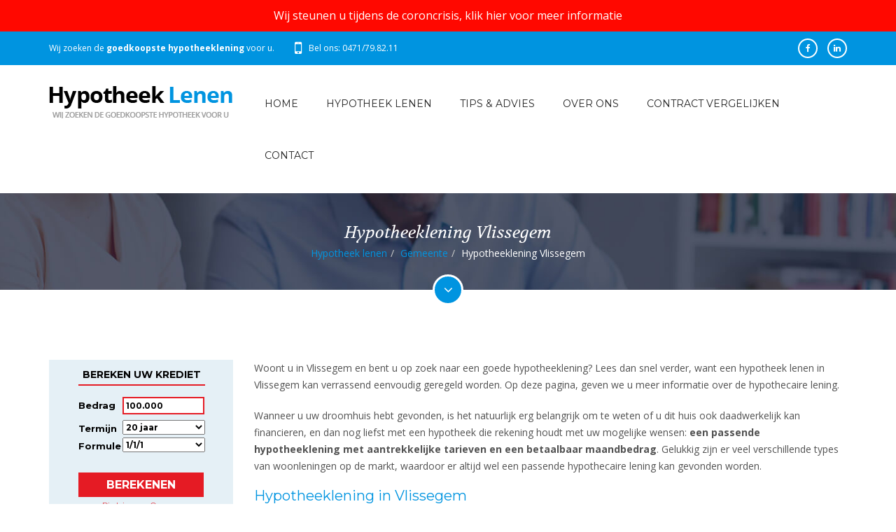

--- FILE ---
content_type: text/html; charset=utf-8
request_url: https://www.hypotheeklenen.be/gemeente/hypotheek-lenen-in-8421-vlissegem/
body_size: 8654
content:

<!doctype html>
<html>
<head>	
    <meta charset="utf-8">
    <meta http-equiv="X-UA-Compatible" content="IE=edge">
    <meta name="viewport" content="width=device-width, initial-scale=1, maximum-scale=1, user-scalable=0">
    <title>Hypotheeklening Vlissegem? De goedkoopste hypotheek lenen Vlissegem</title>
    <meta name="description" content="Op zoek naar de voordeligste hypotheek in  Vlissegem? Kom langs bij hypotheeklenen, wij vergelijken 25 banken voor u!" />
    <meta name="keywords" content="Hypotheek lenen Vlissegem" />
    
    <link rel="stylesheet" href="//fonts.googleapis.com/css?family=Open+Sans:300,300italic,400,400italic,600,600italic,700,700italic">
    <link rel="stylesheet" href="//fonts.googleapis.com/css?family=Montserrat:400,700">
    <link rel="stylesheet" href="//fonts.googleapis.com/css?family=Volkhov:400,400italic">
	

    <link rel="stylesheet" href="/assets/bootstrap/css/bootstrap.min.css"> 
	<link rel="stylesheet" href="/assets/fonts/fontawesome/css/font-awesome.min.css">
	<link rel="stylesheet" href="/assets/plugins/animations/animate.min.css">	
	<link rel="stylesheet" href="/assets/css/custom.css">
	<link rel="stylesheet" href="/assets/css/pages-style.css">
    
    <meta name="HandheldFriendly" content="True">
    <meta property="og:image" content="https://www.hypotheeklenen.be/images/bg-logo.png" />
    <link rel="apple-touch-icon" sizes="57x57" href="/images/favicon/apple-icon-57x57.png">
    <link rel="apple-touch-icon" sizes="60x60" href="/images/favicon/apple-icon-60x60.png">
    <link rel="apple-touch-icon" sizes="72x72" href="/images/favicon/apple-icon-72x72.png">
    <link rel="apple-touch-icon" sizes="76x76" href="/images/favicon/apple-icon-76x76.png">
    <link rel="apple-touch-icon" sizes="114x114" href="/images/favicon/apple-icon-114x114.png">
    <link rel="apple-touch-icon" sizes="120x120" href="/images/favicon/apple-icon-120x120.png">
    <link rel="apple-touch-icon" sizes="144x144" href="/images/favicon/apple-icon-144x144.png">
    <link rel="apple-touch-icon" sizes="152x152" href="/images/favicon/apple-icon-152x152.png">
    <link rel="apple-touch-icon" sizes="180x180" href="/images/favicon/apple-icon-180x180.png">
    <link rel="icon" type="image/png" sizes="192x192"  href="/images/favicon/android-icon-192x192.png">
    <link rel="icon" type="image/png" sizes="32x32" href="/images/favicon/favicon-32x32.png">
    <link rel="icon" type="image/png" sizes="96x96" href="/images/favicon/favicon-96x96.png">
    <link rel="icon" type="image/png" sizes="16x16" href="/images/favicon/favicon-16x16.png">
    <link rel="manifest" href="/images/favicon/manifest.json">
    <meta name="msapplication-TileColor" content="#ffffff">
    <meta name="msapplication-TileImage" content="/files/favicon/ms-icon-144x144.png">
    <meta name="theme-color" content="#ffffff">
    <link rel="shortcut icon" href="/favicon.ico" />

<script>
    (function (i, s, o, g, r, a, m) {
        i['GoogleAnalyticsObject'] = r; i[r] = i[r] || function () {
            (i[r].q = i[r].q || []).push(arguments)
        }, i[r].l = 1 * new Date(); a = s.createElement(o),
        m = s.getElementsByTagName(o)[0]; a.async = 1; a.src = g; m.parentNode.insertBefore(a, m)
    })(window, document, 'script', 'https://www.google-analytics.com/analytics.js', 'ga');

    ga('create', 'UA-3142190-101', 'auto');
    ga('send', 'pageview');

</script>
</head>
<body>
    <form name="form1" method="post" action="/gemeente/hypotheek-lenen-in-8421-vlissegem/" id="form1">
<div>
<input type="hidden" name="__EVENTTARGET" id="__EVENTTARGET" value="" />
<input type="hidden" name="__EVENTARGUMENT" id="__EVENTARGUMENT" value="" />
<input type="hidden" name="__VIEWSTATE" id="__VIEWSTATE" value="/wEPDwUKLTYzODk4NzcxOWRksrwcyKNVnWEUIRFxevgU9ggW8MQ=" />
</div>

<script type="text/javascript">
//<![CDATA[
var theForm = document.forms['form1'];
if (!theForm) {
    theForm = document.form1;
}
function __doPostBack(eventTarget, eventArgument) {
    if (!theForm.onsubmit || (theForm.onsubmit() != false)) {
        theForm.__EVENTTARGET.value = eventTarget;
        theForm.__EVENTARGUMENT.value = eventArgument;
        theForm.submit();
    }
}
//]]>
</script>


<script src="/WebResource.axd?d=sh-d3RZ4weXkv_AWtKKGc51-p2jXxkymRXyIuYV9lronC0EsW4ASXLUHZfIU3KQg5t54zZRJytcaJm6Fm7BRMWslMpQ1&amp;t=638901608248157332" type="text/javascript"></script>


<script src="/ScriptResource.axd?d=NnAJ91wsbuUK9wo3zk_Dqx3dMBE4l7y3v0Gb5rSQgqTXZJU4xxOWrdvBeIEIE8cWNMRhdqjLHnDT_F4Owdu2po377L9DPsMnAjweLSe0--klVYk10&amp;t=7c776dc1" type="text/javascript"></script>
<script src="/ScriptResource.axd?d=t4orZ0m6-y82rd73W84WP9Uk1DvHsytmbsi8WELbRIgGx5WrRc0DHHAeLmT3r9rkrqrl-yvKSzU4D6nA9xdwxhNo9hWzVPRnmduDOmnZ4mwaXXrr60LuSyBI614YgGD5P0LcFw2&amp;t=7c776dc1" type="text/javascript"></script>
<div>

	<input type="hidden" name="__VIEWSTATEGENERATOR" id="__VIEWSTATEGENERATOR" value="214DF20E" />
</div>
        <script type="text/javascript">
//<![CDATA[
Sys.WebForms.PageRequestManager._initialize('ScriptManager', 'form1', [], [], [], 90, '');
//]]>
</script>

        
        <div id="main-container">
            
<div class="myadaptpage top"><a target="_blank" href="/contract-vergelijken/">Wij steunen u tijdens de coroncrisis, klik hier voor meer informatie</a></div>
<header>
    <div id="header-top">
        <div class="container">
            <div class="row">
                <div class="col-sm-8">
                    <div class="widget widget-contact">                        
                        <ul>
                            <li>Wij zoeken de <strong>goedkoopste hypotheeklening</strong> voor u.
                            </li>
                            <li class="phone">
                                <span class="hidden-xs">Bel ons: 0471/79.82.11</span>
                                <a class="visible-xs" href="tel:+32471798211">Bel ons: 0471/79.82.11</a>
                            </li>
                        </ul>
                    </div>
                </div>                
                <div class="col-sm-4">
                    <div class="widget widget-social">                            
                        <div class="social-media">
<a class="facebook" target="_blank" href="https://www.facebook.com/hypotheeklenen"><em class="fa fa-facebook"></em></a>
<a class="linkedin" target="_blank" href="https://be.linkedin.com/in/sachabauwens"><em class="fa fa-linkedin"></em></a>
</div>
                    </div>
                </div>                
            </div>            
        </div>
    </div>
    <div id="header">
        <div class="container">
            <div class="row">
                <div class="col-sm-3">                    
                    <div id="logo">
                        <a href="/">
                            <img src="/assets/images/logo.png" alt="HypotheekLenen.be">
                        </a>
                    </div>
                </div>                
                <div class="col-sm-9">                    
                    <nav>
                        <a id="mobile-menu-button" href="#"><i class="fa fa-bars"></i></a>
                        <ul class="menu clearfix" id="menu">
                             
                                    <li class="#"><a class="home" title="Home" target="_top" href="/">Home</a></li>
                                
                                    <li class="#"><a title="Hypotheek lenen" href="/hypotheek-lenen/">Hypotheek lenen</a></li>
                                
                                    <li class="#"><a title="Tips &amp; advies" href="/tips-advies/">Tips & advies</a></li>
                                
                                    <li class="#"><a title="Over ons" href="/over-ons/">Over ons</a></li>
                                
                                    <li class="#"><a title="Contract vergelijken" href="/contract-vergelijken/">Contract vergelijken</a></li>
                                
                                    <li class="#"><a title="Contact" href="/contact/">Contact</a></li>
                                                            
                        </ul>
                    </nav>
                </div>          
            </div>            
        </div>
    </div>    
</header>

            
<div id="page-content">
    <div id="page-header" class="parallax" data-stellar-background-ratio="0.1" style="background-image: url(/assets/images/page-header-3.jpg);">
        <div class="container">
            <div class="row">
                <div class="col-sm-12">
                    <h3>
                        </h3>
                    <div class="col-sm-12"><h3>Hypotheeklening Vlissegem</h3><ul class="breadcrumb"><li><a title="Hypotheek lenen" href="/">Hypotheek lenen</a></li><li><a title="Gemeente" href="/gemeente/">Gemeente</a></li><li>Hypotheeklening Vlissegem</li></ul></div>
                </div>
            </div>
        </div>
        <a class="go-to-section" href="#go-to-section"><i class="fa fa-angle-down"></i></a>
    </div>
    <div id="go-to-section"></div>
    <div class="container">
        <div class="row">
            <div class="col-sm-3">
                <div class="contact-form-container">
                    <iframe width="100%" height="350px" scrolling="no" frameborder="0" src="https://www.immokrediet.be/calculator/default2.aspx?k=271&culture=nl&css=271a.css"></iframe>
                </div>

                

                <div class="widget widget-recent-posts">
                    <h5 class="widget-title">Meer tips & advies</h5>
                    <ul>
                        
                                <li>
                                    <a class="post-title" title="Hoeveel voorschot betaal je op een woning? En moet je daar bij je hypotheek rekening mee houden?" href="/tips-advies/hoeveel-voorschot-betaal-je-op-een-woning-en-moet-je-daar-bij-je-hypotheek-rekening-mee-houden/">Hoeveel voorschot betaal je op een woning? En moet je daar bij je hypotheek rekening mee houden?</a>
                                    <p class="post-date">Geschreven op 26 april</p>
                                </li>
                            
                                <li>
                                    <a class="post-title" title="Vastgoed kopen om te verhuren: do’s en don’ts" href="/tips-advies/vastgoed-kopen-om-te-verhuren-do-s-en-don-ts/">Vastgoed kopen om te verhuren: do’s en don’ts</a>
                                    <p class="post-date">Geschreven op 19 april</p>
                                </li>
                            
                                <li>
                                    <a class="post-title" title="Vastgoed kopen in 2022: belangrijke veranderingen" href="/tips-advies/vastgoed-kopen-in-2022-belangrijke-veranderingen/">Vastgoed kopen in 2022: belangrijke veranderingen</a>
                                    <p class="post-date">Geschreven op 9 maart</p>
                                </li>
                            
                                <li>
                                    <a class="post-title" title="Waarom betalen voor een schuldsaldoverzekering?" href="/tips-advies/waarom-betalen-voor-een-schuldsaldoverzekering/">Waarom betalen voor een schuldsaldoverzekering?</a>
                                    <p class="post-date">Geschreven op 9 maart</p>
                                </li>
                            
                                <li>
                                    <a class="post-title" title="Wat is de rol van lage rente op je lening en woningprijzen?" href="/tips-advies/wat-is-de-rol-van-lage-rente-op-je-lening-en-woningprijzen/">Wat is de rol van lage rente op je lening en woningprijzen?</a>
                                    <p class="post-date">Geschreven op 7 februari</p>
                                </li>
                            
                    </ul>
                </div>

                <div class="widget widget-text">
                    <h5 class="widget-title">Klanten getuigen</h5>
                    <div>
                        
                                <blockquote>
                                    <p>Voor mijn nieuwe woning was ik op zoek naar goed en onafhankelijk advies. Hypotheeklenen.be heeft mij goed voorzien van de juiste informatie, zodat ik snel en zonder veel zorgen een weloverwogen beslissing kon nemen. Ik kan het iedereen aanraden!</p>
                                    <footer>Marnix Vramhout</footer>
                                </blockquote>
                            
                                <blockquote>
                                    <p>Financiële producten zijn soms erg ingewikkeld, maar met de hulp van Hypotheeklenen is het allemaal goed gekomen. Dankzij de uitgebreide vergelijking en heldere uitleg, heb ik vol vertrouwen een fantastische prijs gekregen voor mijn nieuwe hypotheek.</p>
                                    <footer>Isabelle Tant</footer>
                                </blockquote>
                            
                                <blockquote>
                                    <p>Bij mijn vorige verhuis heb ik me voorgenomen om nooit meer zelf de hypotheek uit te zoeken. Gelukkig heb ik me aan dat voornemen kunnen houden: geen gedoe, wel goede informatie en vooral een selectie met goedkope hypotheken. Dit heeft me ontzettend veel tijd (en kosten) bespaard en ik zou het zo weer doen.</p>
                                    <footer>Thomas Goethals</footer>
                                </blockquote>
                            
                                <blockquote>
                                    <p>Ik wou graag verhuizen, maar zag erg op tegen de papierwinkel. Mijn huisbankier stelde me een hypotheek aan, waar ik me toch niet helemaal goed bij voelde. Ik ging voor een tweede opinie naar Hypotheeklenen.be en mijn voorgevoel werd bevestigd: met hulp van Hypotheeklenen.be heb ik nu een hypotheek die veel goedkoper is dan bij mijn eigen bank.</p>
                                    <footer>Jaqcueline</footer>
                                </blockquote>
                            
                                <blockquote>
                                    <p>Mijn man en ik waren op zoek naar een goede hypotheek, maar zagen door de bomen het bos niet meer. Dankzij een duidelijk overzicht en een goede simulatie van Hypotheeklenen.be, werd de juiste keuze al snel erg gemakkelijk. Het uitzoeken van een hypotheek werd bijna leuk ;-).</p>
                                    <footer>Katrien</footer>
                                </blockquote>
                            
                                <blockquote>
                                    <p>Voor mijn eerste huis heb ik aangeklopt bij Hypotheeklenen.be. Alles werd duidelijk uitgelegd en er is goed de tijd genomen om mij te helpen aan een goedkope hypotheek. Met de selectie van Hypotheeklenen.be heb ik snel een goedkope hypotheek kunnen afsluiten. Binnen twee weken was alles rond.</p>
                                    <footer>Stijn</footer>
                                </blockquote>
                            
                    </div>
                </div>
            </div>

            <div class="col-sm-9">
                <div class="blog-article-details">
                <p>Woont u in Vlissegem en bent u op zoek naar een goede hypotheeklening? Lees dan snel verder, want een hypotheek lenen in Vlissegem kan verrassend eenvoudig geregeld worden. Op deze pagina, geven we u meer informatie over de hypothecaire lening.</p>
<p>Wanneer u uw droomhuis hebt gevonden, is het natuurlijk erg belangrijk om te weten of u dit huis ook daadwerkelijk kan financieren, en dan nog liefst met een hypotheek die rekening houdt met uw mogelijke wensen: <strong>een passende hypotheeklening met aantrekkelijke tarieven en een betaalbaar maandbedrag</strong>. Gelukkig zijn er veel verschillende types van woonleningen op de markt, waardoor er altijd wel een passende hypothecaire lening kan gevonden worden.</p>
<h2>Hypotheeklening in Vlissegem</h2>
<p>Helaas heeft het ruime aanbod van hypotheekleningen ook een keerzijde. Soms zie je door de bomen het bos niet meer. Zo heeft u bijvoorbeeld keuze uit een vaste of variabele rente met vaste mensualiteiten of een lineaire kapitaalaflossing. Het zijn zaken waar u goed over moet nadenken, want een hypotheek wordt voor een langere periode afgesloten. </p>
<p>Er zijn overigens nog veel meer punten om rekening mee te houden. Zo is de looptijd bijvoorbeeld ook erg belangrijk. Bent u op zoek naar een relatief kortlopende hypotheek, of juist naar een langer lopende hypothecaire lening? Het is belangrijk om daar voldoende bij stil te staan, omdat het veel <strong>invloed kan hebben op de intrestkosten </strong>die u betaalt. </p>
<p>Daarom is het altijd aan te raden om <strong>een expert in te schakelen</strong>. <a href="http://">Onze ruime ervaring op het gebied van hypotheken</a> kan u een hele hoop kopzorgen besparen. Bovendien is het raadzaam om met een lokale hypotheekexpert zaken te doen. Als u bijvoorbeeld in Vlissegem een woning wilt kopen, kan iemand met verstand van de huizenmarkt in Vlissegem waarschijnlijk beter advies geven dan een hypotheekpartij zonder enige affiniteit met Vlissegem.</p>
<h2>Hypotheeklening in Vlissegem aanvragen</h2>
<p>Als u voor het eerst op zoek bent naar een geschikte hypotheek, dan loont het altijd de moeite om niet met de eerste de beste kredietinstelling in zee te gaan. Natuurlijk zal uw thuisbankier u een goed voorstel willen doen, maar er zijn nog veel meer partijen die ook mooie voorstellen kunnen doen, en dat kan voordeliger uitpakken, of u een betere onderhandelingspositie geven.</p>
<p>Zeker als u op zoek bent naar een hypotheeklening voor een woning in Vlissegem, is het goed om <strong>verschillende offertes</strong> aan te vragen bij meerdere hypotheekverstrekkers.<br />
Het uitzoeken en opvragen van hypotheekoffertes kan heel wat werk met zich meebrengen. Gelukkig is het mogelijk om dit proces uit handen te geven <a href="/over-ons/">aan onze financiële experts</a> met <strong>ruime ervaring op gebied van hypotheken in Vlissegem</strong>. Wij vragen voor u verschillende offertes op en gaan na welke hypotheek het beste past bij uw specifieke noden en wensen. <strong>Onafhankelijk advies, voor de beste hypotheek</strong>.</p>
<p>Meer informatie over een hypotheek in Vlissegem? <a href="/contact/" target="_blank">Neem dan contact met ons op</a>.<br />
Wij helpen u graag verder.</p>
                <ul class="list-img">
                    
                </ul>                
                
                
                </div>
                <a class="btn red" href="/hypotheek-lenen/">Berekenen uw hypotheek online</a>
            </div>
        </div>
    </div>

    
<section class="full-section dark-section" id="section-3" style="background-color: #e51b24;">
    <div class="full-section-container">
        <div class="container">
            <div class="row">
                <div class="col-sm-12">
                    <h2 class="text-center no-margin-center"><strong>Ook uw hypotheek online simuleren?</strong><a style="color: #000;" title="Hypotheek online simuleren" href="/hypotheek-lenen/">Klik hier</a></h2>
                    <h5 class="text-center no-margin-center">U hoeft niets te doen, wij zoeken voor u bij 25 banken. 100% onafhankelijk, gratis en vrijblijvend.</h5>
                </div>
            </div>
        </div>
    </div>
</section>

</div>
            
<footer>
    <div id="footer">
        <div class="container">
            <div class="row">
                <div class="col-sm-3">
                    <div class="widget widget-contact">
                        
                    </div>
                </div>
                <div class="col-sm-3">
                    <div class="widget widget-contact">
                        
                    </div>
                </div>
                 <div class="col-sm-3">
                    <div class="widget widget-contact">
                        
                    </div>
                </div>
                <div class="col-sm-3"  style="text-align: center;">
                    <div class="widget widget-text">
                        <div style="padding-top: 10px;"><a title="Hypotheek online aanvragen" class="btn" href="/hypotheek-lenen/">Hypotheek simuleren</a></div>
                    </div>                    
                </div>                
            </div>
        </div>
    </div>
    <div id="footer-review">
        <div class="container">
            <div class="row">
                <div class="title">
                <h4>Lees wat onze klanten vertellen over hun ervaring met HypotheekLenen</h4>
                </div>
                
        <div class="comments-box" itemprop="review" itemscope="Product" itemtype="https://schema.org/Review">
                    <span itemprop="reviewRating" itemscope="" itemtype="https://schema.org/Rating">
                        <meta itemprop="worstRating" content="0">
                        <meta itemprop="ratingValue" content="5">
                        <meta itemprop="bestRating" content="5">
                    </span>
                    <span style="display: none;" itemprop="itemreviewed">Product</span>
                    <meta itemprop="datePublished" content="25/12/2025 0:00:00">
                    <span itemprop="name" content="HypotheekLenen.be"></span>   
<p><a title="Hypotheek simuleren" href="/hypotheek-lenen/"><img alt="Peter De Smet" src="/userfiles/userfiles/peter-desmet.jpg" width="100" height="100" style="float: left; margin-right: 10px;"></a></p>
<p><strong><span itemprop="author">Peter De Smet</span> uit Roeselare</strong>&nbsp;<img alt="5-star rating" src="/userfiles/userfiles/star.png"></p>
<p itemprop="reviewBody">Voor de aankoop van mijn eerste woning ben ik op zoek gegaan naar het beste tarief op de markt. Al snel kwam ik tot de constatie dat dit gigantisch veel werk en moeite was om bij alle banken langs te gaan en het laagste tarief te verkrijgen. HypotheekLenen heeft me hierin zeer goed geholpen, 1 aanspreekpunt om mijn hypotheek aan te vragen en ik kreeg een overzicht van het laagste tarief.</p>
<h5>Elke maand helpen we 10-tallen klanten met het voordeligste tarief op de markt, <a href="/hypotheek-lenen/">contacteer ons vrijblijvend</a>, of bel <a href="tel:+32496825088">0496/82.50.88</a></h5>
            </div>
                </div>
            </div>
        </div>
    <div id="footer-bottom">
        <div class="container">
            <div class="row">              
                <div class="col-sm-9">
                    <div class="widget widget-pages">
                        <ul class="f-nav">
    <li>Copyright © Hypotheek Lenen.be</li>
    <li><a href="/privacy/">Privacy &amp; Disclaimer</a></li>
    <li><a href="/sitemap/">Sitemap</a></li>
    <li><a href="/gemeente/">Gemeente</a></li>
</ul>
<ul class="f-nav">
    <li>Luxassur BV</li>
    &nbsp;
    <li>BTW BE 0526.798.585</li>
    <li>FDOD 219086</li>
    <li>FSMA 111865 A</li>
    <li>Erkend makelaar</li>
</ul>
                    </div>
                </div>
                  <div class="col-sm-3">
                    <div class="widget widget-pages right">
                      <ul>
                          <li><a target="_blank" href="http://www.w247.be">webdesign w247.be</a></li>
                      </ul>
                    </div>
                </div>
            </div>
        </div>
    </div>
</footer>

        </div>
    </form>

	<a id="scroll-up"><i class="fa fa-angle-up"></i></a>
	
	<script src="/assets/plugins/jquery/jquery-2.2.0.min.js"></script>		
	<script src="/assets/bootstrap/js/bootstrap.min.js"></script>		
	<script src="/assets/plugins/viewport/jquery.viewport.js"></script>	
	<script src="/assets/plugins/parallax/jquery.stellar.min.js"></script>
	<script src="/assets/plugins/placeholders/jquery.placeholder.min.js"></script>    
    
	<script src="/assets/plugins/hoverdir/hoverdir.js"></script>
	<script src="/assets/plugins/animations/wow.min.js"></script>	
	<script src="/assets/js/custom.js"></script>
</body>
</html>


--- FILE ---
content_type: text/css
request_url: https://www.hypotheeklenen.be/assets/css/pages-style.css
body_size: 11647
content:
/*
 *
 *		PAGES-STYLE.CSS
 *
 *	+ PAGE WRAPPER
 *	+ HEADER
 *	 - HEADER TOP
 *	 - HEADER
 *	 - LOGO
 *	 - MENU
 *	 - MOBILE MENU
 *	 - SEARCH
 *	 - STICKY
 *	+ PAGE CONTENT
 *	 - PAGE HEADER
 *	+ FOOTER
 *	 - FOOTER
 *	 - FOOTER BOTTOM
 * 	+ PAGES
 *	 - HOME
 *	 - ABOUT
 *	 - SERVICES
 *	 - PORTFOLIO
 *	 - BLOG
 *	 - CONTACT
 *	 - SHORTCODES
 */

/***********************************************************************************
 *	+ PAGE WRAPPER
 ***********************************************************************************/
 
	#main-container {
		overflow: hidden;
		background-color: #fff; 
	}
	
	.boxed {
		background: #fff repeat top left;
	}
	
	.boxed #main-container {
		position: relative;
		max-width: 1200px;
		margin: 0 auto;
		box-shadow: 0 0 5px #525252;
	}
	
	.boxed #header-sticky {
		max-width: 1200px;
	}
	
	@media (min-width: 1400px) {
			
		.boxed #main-container,
		.boxed #header-sticky {
			max-width: 1350px;
		}
		
	}
	
/***********************************************************************************
 *	+ HEADER
 ***********************************************************************************/
/***********************************************************************************
 *	 - HEADER TOP
 ***********************************************************************************/
	
	#header-top {
		padding: 10px 0;
		background-color: #0094e0;
		color: #fff;
	}
	
	#header-top a,
	#header-top h1,
	#header-top h2,
	#header-top h3,
	#header-top h4,
	#header-top h5,
	#header-top h6 {
		color: inherit;
	}
	
	#header-top a:hover {
		color: #242424;
	}
	
	#header-top .widget:last-child {
		margin-bottom: 0;
	}
	
	#header-top .widget-archives ul li:after,
	#header-top .widget-categories ul li:after {
		color: #fff;
	}
	
	#header-top .widget-tags a:after {
		background-color: #242424;
	}
	
	#header-top .widget-tags a {
		color: #242424;
	}
	
	#header-top .widget-tags a:hover {
		color: #fff;
	}
	
	#header-top .widget-social .social-media a {
		border-color: #fff;
	}
	
	#header-top .widget-social .social-media a:hover {
		color: #fff;
	}
	
	#header-top .widget-contact ul {
		margin: -8px 0;
	}
	
	#header-top .widget-contact ul li {
		display: inline-block;
		padding: 10px 15px 10px 0;
		margin-bottom: 0;
		font-size: 12px;
	}
	
	#header-top .widget-contact ul li.phone {
		padding-left: 30px;
	}
	
	#header-top .widget-contact ul li.address {
		padding-left: 30px;
	}
	
	#header-top .widget-contact ul li.email {
		padding-left: 40px;
	}
	
	#header-top .widget-contact ul li:before {
		top: 10px;
		left: 10px;
		color: #fff;
	}
	
	#header-top .widget-contact ul li span {
		padding-left: 0;
		margin-bottom: 0;
		font-family: "Open Sans", Arial, sans-serif;
		font-weight: 400;
	}
	
	#header-top .widget-social .social-media {
		margin: -5px 0;
		text-align: right;
	}
	
	#header-top .widget-social .social-media a {
		width: 28px;
		height: 28px;
		font-size: 12px;
		line-height: 24px;
	}
	
	@media (min-width: 768px) and (max-width: 991px) {
		
		#header-top .widget-contact ul li.phone,
		#header-top .widget-contact ul li.email,
		#header-top .widget-contact ul li.address {
			padding-left: 0;
		}
		
		#header-top .widget-contact ul li:before {
			display: none;
		}
		
	}
	
	@media (max-width: 767px) {
		
		#header-top [class^="col-"] + [class^="col-"] {
			margin-top: 10px;
		}
		
		#header-top .widget-contact ul {
			margin: 0;
		}
		
		#header-top .widget-contact ul li {
			padding: 0;
			margin-bottom: 5px;
			display: block;
		}
		
		#header-top .widget-contact ul li:last-child {
			margin-bottom: 0;
		}
		
		#header-top .widget-contact ul li:before {
			top: 0;
			left: 0;
		}
		
		#header-top .widget-contact ul li.phone:before {
			left: 3px;
		}
		
		#header-top .widget-social .social-media {
			margin: 0;
			text-align: left;
		}
		
	}
	
/***********************************************************************************
 *	 - HEADER
 ***********************************************************************************/
	
	#header {
		position: relative;
	}
	
	#header [class^="col-"] {
		position: static;
	}

	#header .container {
		position: relative;
	}
	
/***********************************************************************************
 *	- LOGO
 ***********************************************************************************/

	#logo {
		max-width: 100%;
		margin: 30px 0;
	}
	
	#logo a {
		display: inline-block;
		max-width: 100%;
		text-align: center;
	}
	
	@media (max-width: 767px) {
		
		#logo {
			margin-right: 60px;
		}
		
	}

/***********************************************************************************
 *	- MENU
 ***********************************************************************************/
	
	.menu,
	.menu ul {
		padding: 0;
		margin: 0;
		list-style: none;
	}
	
	.menu {
		float: right;
		margin-top: 35px;
	}
	
	.menu > li { 
		float: left; 
	}
	
	.menu li a {
		display: block;
		padding: 10px 25px; 
		color: #9f9f9f;
        text-decoration: none;
		font-family: "Open Sans", Arial, sans-serif;
		font-size: 13px;
		line-height: 24px;
		-webkit-transition: all 0.3s;
				transition: all 0.3s;
	}
	
	.menu > li > a {
		position: relative;
		padding: 10px 15px 42px 15px;
		margin-right: 10px;
		color: #242424;
		font-family: "Montserrat", Arial, sans-serif;
		font-size: 14px;
		line-height: 20px;
        text-decoration: none;
		text-transform: uppercase;
	}
	
	.menu > li > a:after {
		display: block;
		width: 0;
		border-bottom: 2px solid #0094e0;
		content: "";
		-webkit-transition: all 0.3s;
				transition: all 0.3s;
	}
	
	.menu > li:last-child > a {
		margin-right: 0;
	}
	
	.menu li.dropdown ul {
		position: absolute;
		z-index: 2000;
		top: 100%;
		left: 0;
		display: none;
		width: 225px;
		border: 1px solid #525252;
		background-color: #242424;
	}
	
	.menu li.dropdown ul li > a {
		border-bottom: 1px dashed #525252;
	}
	
	.menu li.dropdown ul li:last-child > a {
		border-bottom: none;
	}
	
	.menu li.dropdown ul li a,
	.megamenu-container .section ul li a {
		position: relative;
	}
	
	.menu li.dropdown ul li a:after,
	.megamenu-container .section ul li a:after {
		position: absolute;
		top: 50%;
		left: 0;
		color: #0094e0;
		font-family: "FontAwesome";
		opacity: 0;
		content: "\f105";
		-webkit-transform: translateY(-50%);
			-ms-transform: translateY(-50%);
				transform: translateY(-50%);
		-webkit-transition: all 0.3s;
				transition: all 0.3s;
	}
	
	.menu li.dropdown ul li a:hover:after,
	.menu li.dropdown ul li.sfHover > a:after, 
	.megamenu-container .section ul li a:hover:after {
		left: 10px;
		opacity: 1;
	}
	
	.menu li.dropdown ul ul {
		top: -1px;
		left: 100%;
	}
	
	.menu li.dropdown:hover > ul {
		display: block;
	}
	
	.menu li.megamenu .megamenu-container {
		position: absolute;
		z-index: 2000;
		top: 100%;
		left: 0;
		display: none;
		width: 100%;
		border: 1px solid #525252;
		background-color: #242424;
	}
	
	.megamenu-container .section {
		float: left;
		width: 25%;
		padding: 10px 0;
		border-right: 1px dashed #525252;
	}
	
	.megamenu-container.col-2 .section { 
		width: 50%; 
	}
	
	.megamenu-container.col-3 .section { 
		width: 33.33333333%; 
	}
	
	.megamenu-container.col-4 .section { 
		width: 25%; 
	}
	
	.megamenu-container.col-5 .section { 
		width: 20%; 
	}
	
	.menu li.megamenu:hover > .megamenu-container {
		display: block; 
	}
	
	.sf-arrows .sf-with-ul:before {
		position: absolute;
		top: 50%;
		right: 0;
		width: 0;
		height: 0;
		display: none;
		border: 5px solid transparent;
		border-top-color: #242424;
		margin-top: -20px;
		content: "";
		-webkit-transition: all 0.3s;
				transition: all 0.3s;
	}
		
	.sf-arrows > li:hover > .sf-with-ul:before { 
		border-top-color: #9f9f9f; 
	}
		
	.sf-arrows ul .sf-with-ul:before {
		display: block;
		border-color: transparent;
		border-left-color: #9f9f9f;
		margin-top: -5px;
		margin-right: 10px;
	}
	
	.sf-arrows ul li:hover > .sf-with-ul:before { 
		border-left-color: #fff; 
	}
	
	.menu li a:hover {
		text-decoration: none;
	}
	
	.menu > li > a:hover:after,
	.menu > li.sfHover > a:after,
	.menu > li.active > a:after {
		width: 100%;
	}
	
	.menu li.dropdown ul li a:hover,
	.menu li.dropdown ul li.sfHover > a, 
	.menu li.megamenu .megamenu-container a:hover {
		color: #fff;
	}
	
	@media (min-width: 768px) and (max-width: 991px) {
		
		.menu {
			display: none;
		}
		
	}
	
	@media (max-width: 767px) {
	
		.menu {
			display: none;
		}
		
	}
	
/***********************************************************************************
 *	- MOBILE MENU
 ***********************************************************************************/	
	
	#mobile-menu-button {
		float: right;
		display: none;
		width: 48px;
		height: 48px;
		border-radius: 3px;
		background-color: #0094e0;
		color: #fff;
		font-size: 24px;
		line-height: 48px;
		text-align: center;
		text-decoration: none;
	}
	
	#mobile-menu,
	#mobile-menu ul {
		list-style: none;
		display: none;
		margin: 0;
		background-color: #0094e0;
	}

	#mobile-menu {
		border-bottom: 1px solid #fff;
	}
	
	#mobile-menu li a {
		display: block;
		padding: 10px 20px;
		border-top: 1px solid #fff;
		color: #fff;
		text-decoration: none;
	}

	#mobile-menu > li > a {
		text-transform: uppercase;
		font-weight: 700;
		font-family: "Montserrat", Arial, sans-serif;
	}

	#mobile-menu ul a {
		padding-left: 40px;
	}

	#mobile-menu ul ul a {
		padding-left: 60px;
	}

	#mobile-menu .megamenu-container {
		display: none;
		margin-left: 0;
	}

	#mobile-menu .megamenu-container .section {
		float: none;
		width: 100%;
		margin-bottom: -1px;
		padding: 0 20px 20px 20px;
	}

	#mobile-menu .megamenu-container .section ul {
		display: block;
		margin: 0 -25px -20px;
	}

	#mobile-menu .megamenu-container .section ul a {
		padding-left: 40px;
	}

	#mobile-menu .megamenu-container .section > ul li a:before {
		display: none;
	}

	#mobile-menu .megamenu-container .section ul li:last-child a {
		border-bottom: 1px solid #fff;
	}
	
	#mobile-menu li.dropdown > a,
	#mobile-menu li.megamenu > a { 
		position: relative;
	}
	
	#mobile-menu li.dropdown > a:after,
	#mobile-menu li.megamenu > a:after {
		position: absolute;
		top: 50%;
		right: 20px;
		width: 0;
		height: 0;
		border: 5px solid transparent;
		border-top-color: #fff;
		margin-top: -2px;
		content: "";
	}
	
	#mobile-menu li.dropdown > a.open:after,
	#mobile-menu li.megamenu > a.open:after {
		border-top-color: transparent;
		border-bottom-color: #fff;
		margin-top: -6px;
	}
	
	#mobile-menu li.search a {
		display: none;
	}
	
	#mobile-menu #search-form-container {
		position: relative;
		z-index: 1;
		display: block;
		padding: 15px 20px;
		border-top: 1px solid #fff;
		background: transparent;
		text-align: left;
	}
	
	#mobile-menu #search-form {
		position: relative;
		top: 0;
		-webkit-transform: translateY(0);
			-ms-transform: translateY(0);
				transform: translateY(0);
	}
	
	#mobile-menu #search-form #search {
		width: 100%;
		height: 40px;
	}
	
	#mobile-menu #search-submit {
		position: absolute;
		top: 0;
		right: 15px;
	}
	
	#mobile-menu #search-form-container a.search-form-close {
		display: none;
	}
	
	@media (min-width: 768px) and (max-width: 991px) {
		
		#mobile-menu-button {
			display: block;
			margin-top: 27px;
		}
		
	}
	
	@media (max-width: 767px) {
	
		#mobile-menu-button {
			position: absolute;
			top: 31px;
			right: 15px;
			display: block;
		}
		
	}
	
/***********************************************************************************
 *	- SEARCH
 ***********************************************************************************/
	
	.menu li.search {
		position: relative;
	}
	
	.menu li.search a {
		position: relative;
		top: -2px;
		font-size: 16px;
		text-decoration: none;
	}
	
	.menu li.search a:hover {
		color: #0094e0;
	}
	
	.menu li.search a:hover:after,
	.menu li.search.sfHover a:after {
		display: none;
	}
	
	#search-form {
		position: absolute;
		top: 50%;
		width: 100%;
		-webkit-transform: translateY(-50%);
			-ms-transform: translateY(-50%);
				transform: translateY(-50%);
	}
	
	#search-form-container {
		position: fixed;
		top: 0;
		right: 0;
		bottom: 0;
		left: 0;
		display: none;
		padding: 30px 0 20px 0;
		background-color: rgba(0, 148, 224, 0.98);
		text-align: center;
	}
	
	#search-form-container.open-search-form {
		z-index: 9999;
	}
	
	#search-form {}
	
	#search-form #search {
		display: inline-block;
		width: 50%;
		height: 50px;
		padding: 10px 45px 10px 20px;
		margin: 0 auto;
		border-color: #fff;
		background-color: #fff;
		color: #525252;
	}
	
	#search-submit {
		display: inline-block;
		padding: 8px;
		border: none;
		margin-bottom: 0;
		margin-left: -40px;
		background: url(../images/search.png) no-repeat center center;
		vertical-align: middle;
	}
	
	#search-form #s:focus { border-color: #a1a1a1; }
	
	#search-form-container a.search-form-close {
		position: absolute;
		top: 50px;
		right: 50px;
		display: block;
		width: 32px;
		height: 32px;
		padding: 0;
		border: 2px solid #fff;
		border-radius: 50%; 
		color: #fff;
		font-size: 18px;
		font-weight: 700;
		line-height: 25px;
		text-align: center;
		-webkit-transition: all 0.3s;
				transition: all 0.3s;
	}
	
	#search-form-container a.search-form-close:hover {
		border-color: #fff;
		background-color: #fff;
		color: #383838;
	}
	
/***********************************************************************************
 *	- STICKY
 ***********************************************************************************/
	
	#header-sticky [class^="col-"] {
		position: static;
	}
	
	#header-sticky .container {
		position: relative;
	}

	#header-sticky {
		position: fixed;
		z-index: 8000;
		top: 0;
		right: 0;
		left: 0;
		display: none;
		width: 100%;
		margin: 0 auto;
		background-color: #fff;
		box-shadow: 0 4px 10px 0 rgba(0, 0, 0, 0.06);
	}
	
	#header-sticky #logo {
		margin: 15px 0;
	}
	
	#header-sticky .menu {
		margin-top: 20px;
	}
	
	#header-sticky .menu > li > a {
		padding-bottom: 27px;
	}
	
	#header-sticky .sf-arrows .sf-with-ul:before {
		margin-top: -13px;
	}
		
	#header-sticky .sf-arrows ul .sf-with-ul:before {
		margin-top: -5px;
	}
	
	@media (min-width: 768px) and (max-width: 991px) {
		
		#header-sticky {
			visibility: hidden;
		}
		
	}
	
	@media (max-width: 767px) {
		
		#header-sticky {
			visibility: hidden;
		}
		
	}

/***********************************************************************************
 *	+ PAGE CONTENT
 ***********************************************************************************/
	
	#page-content {
		padding-bottom: 50px;
	}

/***********************************************************************************
 *	- PAGE HEADER
 ***********************************************************************************/
.breadcrumb {
    padding: 0;
    margin: 0;
    background: none;
}
       

	#page-header {
		position: relative;
		padding: 40px 0;
		margin-bottom: 100px;
		background: no-repeat center center;
		text-align: center;
	}
	
	#page-header h3 {
		margin-bottom: 0;
		color: #fff;
		font-family: "Volkhov", Arial, sans-serif;
		font-style: italic;		
	}
	
	#page-header .go-to-section {
		position: absolute;
		z-index: 2;
		bottom: 0;
		left: 50%;
		display: block;
		width: 44px;
		height: 44px;
		border: 3px solid #fff;
		border-radius: 50%;
		margin-bottom: -22px;
		margin-left: -22px;
		background-color: #0094e0;
		color: #fff;
		font-size: 20px;
		line-height: 38px;
	}
	
	#page-header .go-to-section:hover i {
		position: relative;
		-webkit-animation: icon-animation 0.3s linear;
				animation: icon-animation 0.3s linear;
	}
	
	@-webkit-keyframes icon-animation {
		0% {
			top: -10px;
		}
		50% {
			top: 0;
		}
		100% {
			top: 10px;
		}
		
	}

	@keyframes icon-animation {
		0% {
			top: -10px;
		}
		50% {
			top: 0;
		}
		100% {
			top: 10px;
		}
	}

/***********************************************************************************
 *	+ FOOTER
 ***********************************************************************************/
/***********************************************************************************
 *	 - FOOTER
 ***********************************************************************************/
 
	#footer {
		position: relative;
		z-index: 1;
		padding: 100px 0;
		background-color: #050813;
		color: #9f9f9f;
	}
	
    #footer-review {
		position: relative;
		z-index: 1;
		padding: 10px 0;
		background-color: #050813;
		color: #9f9f9f;
	}

	#footer a,
	#footer h1,
	#footer h2,
	#footer h3,
	#footer h4,
    #footer-review h4,
	#footer h5,
	#footer h6 {
		color: #fff;
	}

    #footer-review h5 {
		color: #0094e0;
	}
	
	#footer a:hover {
		color: #0094e0;
	}

    #footer-review a {
		color: #0094e0;
        text-decoration: underline;
	}

    #footer-review a:hover {
		text-decoration: none;
	}

	
	#footer .widget:last-child {
		margin-bottom: 0;
	}
	
	#footer .widget-title {
		margin-bottom: 50px;
		text-transform: none;
	}
	
	#footer .widget-tags a {
		color: #242424;
	}
	
	#footer .widget-tags a:hover {
		color: #fff;
	}
	
	#footer .widget-social .social-media a {
		border-color: #fff;
	}
	
	#footer .widget-social .social-media a:hover {
		color: #fff;
	}
	
	#footer .widget-contact ul li span {
		color: #fff;
	}
	
	#footer .widget-contact ul li a {
		color: #9f9f9f;
	}
	
	#footer .widget-recent-posts ul li .post-date a {
		color: #9f9f9f;
	}
	
	#footer .latest-posts-slider-navigation .prev:hover,
	#footer .latest-posts-slider-navigation .next:hover {
		color: #fff;
	}
	
	@media (max-width: 767px) {
		
		#footer [class^="col-"] + [class^="col-"] {
			margin-top: 50px;
		}
		
	}
	
/***********************************************************************************
 *	 - FOOTER BOTTOM
 ***********************************************************************************/
	
	#footer + #footer-bottom {
		border-top: 2px solid #242424;
	}
	
	#footer-bottom {
		padding: 25px 0;
		background-color: #000;
		color: #c6c6c6;
	}
	
	#footer-bottom a,
	#footer-bottom h1,
	#footer-bottom h2,
	#footer-bottom h3,
	#footer-bottom h4,
	#footer-bottom h5,
	#footer-bottom h6 {
		color: inherit;
	}
	
	#footer-bottom a:hover {
		color: #0094e0;
	}
	
	#footer-bottom .widget:last-child {
		margin-bottom: 0;
	}
	
	#footer-bottom .widget-tags a {
		color: #242424;
	}
	
	#footer-bottom .widget-tags a:hover {
		color: #fff;
	}
	
	#footer-bottom .widget-social .social-media a {
		border-color: #fff;
	}
	
	#footer-bottom .widget-social .social-media a:hover {
		color: #fff;
	}
	
	#footer-bottom .widget-pages ul {
		margin-top: 5px;
		text-align: left;
	}
	
	#footer-bottom .widget-pages ul li {
		display: inline-block;
		padding-right: 10px;
		border-right: 1px solid #c6c6c6;
		margin-right: 8px;
		margin-bottom: 0;
		font-size: 13px;
		line-height: 14px;
		font-weight: 300;
		letter-spacing: 0.25px;
	}
	

     .widget.widget-pages.right{
		float: right;
	}
	
	#footer-bottom .widget-pages ul li:last-child {
		padding-right: 0;
		border-right: none;
		margin-right: 0;
	}
	
	#footer-bottom .widget-pages ul li a:before {
		display: none;
	}
	
	@media (max-width: 767px) {
		
		#footer-bottom [class^="col-"] + [class^="col-"] {
			margin-top: 20px;
		}
		
		#footer-bottom .widget-pages ul {
			text-align: left;
		}
		
	}
	
/***********************************************************************************
 *	+ PAGES
 ***********************************************************************************/
/***********************************************************************************
 *	- INDEX
 ***********************************************************************************/
 


/***********************************************************************************
 *	- ABOUT
 ***********************************************************************************/
 
	.about-me {
		margin-bottom: 50px;
		text-align: center;
		color: #9f9f9f;
		-webkit-transition: color 0.3s;
				transition: color 0.3s;
	}
	
	.about-me > img {
		display: inline-block;
		margin-bottom: 50px;
	}
	
	.about-me-details {
		margin-bottom: 20px;
	}
	
	.about-me-details p {
		margin-bottom: 0;
		color: #9f9f9f;
		font-family: "Volkhov", Arial, sans-serif;
		font-style: italic;
		-webkit-transition: all 0.3s;
				transition: all 0.3s;
	}
	
	.about-me-details h4 {
		font-weight: 700;
		-webkit-transition: all 0.3s;
				transition: all 0.3s;
	}
	
	.about-me .social-links {
		padding-top: 20px;
		border-top: 1px dashed #d3d3d3;
		margin-top: 30px;
		-webkit-transition: all 0.3s;
				transition: all 0.3s;
	}
	
	.about-me .social-links a {
		display: inline-block;
		padding-right: 10px;
		border-right: 2px solid #d3d3d3;
		margin-left: 7px;
		color: #9f9f9f;
		line-height: 14px;
		font-weight: 600;
		font-style: italic;
		-webkit-transition: all 0.3s;
				transition: all 0.3s;
	}
	
	.about-me .social-links a:last-child {
		padding-right: 0;
		border-right: 0;
		margin-right: 0;
	}
	
	.about-me .social-links a:hover {
		color: #0094e0;
		text-decoration: none;
	}
	
	.about-me:hover {
		color: #242424;
	}
	
	.about-me:hover .about-me-details p {
		color: #242424;
	}
	
	.about-me:hover .about-me-details h4 {
		color: #0094e0;
	}
	
	.about-me:hover .social-links {
		border-top-color: #525252;
	}
 
/***********************************************************************************
 *	- SERVICES
 ***********************************************************************************/
	
	.service-box {
		margin-bottom: 50px;
	}
	
	.service-box-content   {
     
	}

    
	
	/* SERVICE BOX STYLE 1 */
	.service-box.style-1 {
		position: relative;
		z-index: 1;
		padding: 70px 30px;
		text-align: center;
		-webkit-transform: translateZ(0);
			-ms-transform: translateZ(0);
				transform: translateZ(0);
		-webkit-transition: all 0.3s;
				transition: all 0.3s;
				background-color: white;
    color: black;
	}
	
	.service-box.style-1:before {
		position: absolute;
		z-index: -1;
		top: 0;
		right: 0;
		bottom: 0;
		left: 0;
		background-color: #f5f8fa;
		content: "";
		-webkit-transform: scale(0);
			-ms-transform: scale(0);
				transform: scale(0);
		-webkit-transition: all 0.3s;
				transition: all 0.3s;
	}
	
	.service-box.style-1.dark:before {
		background-color: #19253c;
	}
	
	.service-box.style-1 > i {
		display: block;
		margin-bottom: 20px;
		color: #9f9f9f;
		font-size: 42px;
		line-height: 32px;
		-webkit-transition: all 0.3s;
				transition: all 0.3s;
	}
	
	.service-box.style-1 .service-box-content > *:last-child {
		margin-bottom: 0;
	}
	
	.service-box.style-1 .service-box-content h4 {
		margin-bottom: 25px;
		font-weight: 700;
	}
	
/*	.service-box.style-1 .service-box-content h4:after {
		position: relative;
		bottom: -10px;
		display: block;
		width: 0;
		border-bottom: 2px solid #0094e0;
		margin: 0 auto;
		content: "";
		-webkit-transition: all 0.3s;
				transition: all 0.3s;
	}*/
	
	.service-box.style-1.dark:hover,
	.service-box.style-1.dark:hover a {
		color: #fff;
	}
	
	.service-box.style-1.dark:hover a:hover {
		color: #0094e0;
	}
	
	.service-box.style-1:hover:before {
		-webkit-transform: scale(1);
			-ms-transform: scale(1);
				transform: scale(1);
	}
	
	.service-box.style-1:hover > i {
		color: #0094e0;
	} 
	
	.service-box.style-1:hover .service-box-content h4:after {
		width: 80px;
	}
	
	
	/* SERVICE BOX STYLE 2 */
	.service-box.style-2 {}
	
	.service-box.style-2 > i {
		float: left;
		display: block;
		color: #9f9f9f;
		font-size: 42px;
		line-height: 42px;
		-webkit-transition: all 0.3s;
				transition: all 0.3s;
	}
	
	.service-box.style-2 .service-box-content {
		margin-left: 70px;
	}
	
	.service-box.style-2 .service-box-content h5 {
		padding-top: 8px;
		margin-bottom: 15px;
		font-weight: 700;
	}
	
	.service-box.style-2 .service-box-content > a {
		color: #9f9f9f;
		font-family: "Montserrat", Arial, sans-serif;
		font-size: 12px;
		letter-spacing: 0.5px;
		font-weight: 700;
		text-transform: uppercase;
		-webkit-transition: all 0.3s;
				transition: all 0.3s;
	}
	
	.service-box.style-2 .service-box-content > a:after {
		position: relative;
		top: -1px;
		font-family: "FontAwesome";
		opacity: 0;
		content: "\f061";
		-webkit-transition: all 0.3s;
				transition: all 0.3s;
	}
	
	.service-box.style-2 .service-box-content > a:hover:after {
		opacity: 1;
		margin-left: 10px;
	}
	
	.service-box.style-2 .service-box-content > a:hover {
		text-decoration: none;
	}
	
	.service-box.style-2:hover a,
	.service-box.style-2:hover > i {
		color: #0094e0;
	}
	
	.service-box.style-2 a:hover {
		color: #242424;
	}
	
	
	/* SERVICE BOX STYLE 3 */
	.service-box.style-3 {}

	.service-box.style-3.icon-right {
		text-align: right;
	}

	.service-box.style-3 > i {
		position: relative;
		z-index: 1;
		display: block;
		width: 48px;
		height: 48px;
		color: #fff;
		font-size: 20px;
		line-height: 48px;
		text-align: center;
		-webkit-transform: translateZ(0);
			-ms-transform: translateZ(0);
				transform: translateZ(0);
	}
	
	.service-box.style-3 > i:after {
		position: absolute;
		top: 0;
		right: 0;
		bottom: 0;
		left: 0;
		z-index: -1;
		display: block;
		width: 48px;
		height: 48px;
		border-radius: 50%;
		background-color: #d3d3d3;
		content: "";
		-webkit-transition: all 0.5s;
				transition: all 0.5s;
	}

	.service-box.style-3.icon-left > i {
		float: left;
		margin-right: 30px;
	}

	.service-box.style-3.icon-right > i {
		float: right;
		margin-left: 20px;
	}

	.service-box.style-3 .service-box-content h4 {
		position: relative;
		padding-top: 8px;
		margin-bottom: 30px;
		font-weight: 700;
	}
	
	.service-box.style-3:hover > i:after {
		background-color: #0094e0;
		-webkit-transform: rotateY(180deg);
			-ms-transform: rotateY(180deg);
				transform: rotateY(180deg);
	}
	
	
	/* SERVICE BOX STYLE 4 */
	.service-box.style-4 {}
	
	.service-box.style-4 > i {
		float: left;
		display: block;
		width: 48px;
		height: 48px;
		border: 3px solid #90abb9;
		border-radius: 50%;
		color: #90abb9;
		font-size: 18px;
		line-height: 42px;
		text-align: center;
		-webkit-transition: all 0.3s;
				transition: all 0.3s;
	}
	
	.service-box.style-4 .service-box-content {
		margin-left: 70px;
	}
	
	.service-box.style-4 .service-box-content h4 {
		padding-top: 9px;
		margin-bottom: 15px;
		font-weight: 700;
	}
	
	.service-box.style-4:hover > i {
		border-color: #0094e0;
		color: #0094e0;
	}
	
	/* SERVICE BOX STYLE 5 */
	.service-box.style-5 > i {
		float: left;
		margin-right: 30px;
		color: #9f9f9f;
		font-size: 32px;
		line-height: 32px;
		-webkit-transition: all 0.3s;
				transition: all 0.3s;
	}

	.service-box.style-5 > h5 {
		padding-top: 5px;
		margin-bottom: 20px;
		font-weight: 700;
	}

	.service-box.style-5:hover > i {
		color: #0094e0;
	}
	
	.service-box.style-5 .service-box-content > a {
		color: #9f9f9f;
		font-family: "Montserrat", Arial, sans-serif;
		font-size: 12px;
		letter-spacing: 0.5px;
		font-weight: 700;
		text-transform: uppercase;
		-webkit-transition: all 0.3s;
				transition: all 0.3s;
	}
	
	.service-box.style-5 .service-box-content > a:after {
		position: relative;
		top: -1px;
		font-family: "FontAwesome";
		opacity: 0;
		content: "\f061";
		-webkit-transition: all 0.3s;
				transition: all 0.3s;
	}
	
	.service-box.style-5 .service-box-content > a:hover:after {
		opacity: 1;
		margin-left: 10px;
	}
	
	.service-box.style-5 .service-box-content > a:hover {
		text-decoration: none;
	}
	
	.service-box.style-5:hover a,
	.service-box.style-5:hover > i {
		color: #0094e0;
	}
	
	.service-box.style-5 a:hover {
		color: #242424;
	}
	
	@media (min-width: 768px) and (max-width: 991px) {
	
		.service-box.style-1 {
			padding: 50px 20px;
		}
		
		.service-box.style-2 > i {
			float: none;
			margin-bottom: 15px;
		}
		
		.service-box.style-2 .service-box-content {
			margin-left: 0;
		}
	
	}
 
/***********************************************************************************
 *	- PORTFOLIO
 ***********************************************************************************/
	
	.portfolio-item {
		overflow: hidden;
		margin-bottom: 30px;
	}
	
	.portfolio-item-thumbnail {
		position: relative;
		overflow: hidden;
	}
	
	.portfolio-item-thumbnail img {
		display: block;
		width: 100%;
	}
	
	.portfolio-item-hover {
		position: absolute;
		top: 0;
		bottom: 0;
		left: 0;
		right: 0;
		width: 0;
		height: 0;
		opacity: 0;
		background-color: rgba(0, 148, 224, 0.7);
		color: #fff;
	}
	
	.portfolio-item-hover a {
		color: #fff;
	}
	
	.portfolio-item-hover a:hover {
		color: #242424;
	}
	
	a.zoom-action {
		position: absolute;
		top: 50%;
		left: 50%;
		font-size: 32px;
		line-height: 32px;
		text-decoration: none;
		-webkit-transform: translate(-50%, -50%);
			-ms-transform: translate(-50%, -50%);
				transform: translate(-50%, -50%);
		-webkit-transition: all 0.3s;
				transition: all 0.3s;
	}
	
	.portfolio-item-description {
		text-align: center;
	}
	
	.portfolio-item-description h4 {
		margin-bottom: 0;
		font-weight: 700;
	}
	
	.portfolio-item-description p {
		margin-bottom: 0;
		font-family: "Volkhov", Arial, sans-serif;
		font-style: italic;
	}
	
	.portfolio-item-thumbnail + .portfolio-item-description {
		padding: 25px 10px;
		border: 2px solid transparent;
		border-top: none;
		margin-bottom: 40px;
		-webkit-transition: all 0.3s;
				transition: all 0.3s;
	}
	
	.portfolio-item-hover .portfolio-item-description {
		position: absolute;
		top: 50%;
		left: 0;
		right: 0;
	}
	
	.portfolio-item-hover .portfolio-item-description + a.zoom-action {
		top: 40%;
	}
	
	.portfolio-item:hover .portfolio-item-hover {
		width: 100%;
		height: 100%;
		opacity: 1;
	}
	
	.portfolio-item:hover .portfolio-item-thumbnail + .portfolio-item-description {
		border-color: #efefef;
	}
	
	
	/* PROJECT DETAILS */
	.project-details {
		margin-bottom: 20px;
		list-style: none;
		letter-spacing: 0.25px;
	}
	
	.project-details li {
		margin-bottom: 15px;
	}
	
	.project-details li:last-child {
		margin-bottom: 0;
	}
	
	.project-details li span {
		margin-right: 5px;
		font-family: "Montserrat", Arial, sans-serif;
		font-weight: 700;
		text-transform: uppercase;
	}
	
/***********************************************************************************
 *	- BLOG
 ***********************************************************************************/
	
	/* BLOG ARTICLE */
	.blog-article {
		margin-bottom: 65px;
	}
	
	.blog-article-thumbnail {
		position: relative;
		margin-bottom: 30px;
	}
	
	.blog-article-thumbnail img {}
	
	.blog-article .date {
		width: 70px;
		padding-top: 25px;
		margin-bottom: 20px;
		background-color: #fff;
		color: #9f9f9f;
		font-family: "Montserrat", Arial, sans-serif;
		font-size: 36px;
		font-weight: 700;
		vertical-align: bottom;
		-webkit-transition: all 0.3s;
				transition: all 0.3s;
	}
	
	.blog-article .date small {
		display: block;
		margin-left: 5px;
		font-family: "Volkhov", Arial, sans-serif;
		font-size: 12px;
		font-weight: 400;
		font-style: italic;
	}
	
	.blog-article-thumbnail .date {
		position: absolute;
		bottom: -1px;
		left: 0;
		margin-bottom: 0;
	}
	
	.blog-article-details {
		/*padding-left: 70px;*/
	}

    .blog-article-details p a {
		text-decoration: underline;
	}

     .blog-article-details p a:hover {
		text-decoration: none;
	}

    .blog-article-details h2 {
        margin-bottom: 12px;
        font-size: 20px;
        line-height: 20px;
        color: #0094e0;
	}
	
	.blog-article-details h4 {
		margin-bottom: 15px;
		font-weight: 700;
	}

    .h1small {
		margin-bottom: 0px;
        font-size: 25px;
		font-weight: 700;
	}
	
	
	.blog-article-details h6 {
		margin-bottom: 15px;
		color: #9f9f9f;
		font-family: "Volkhov", Arial, sans-serif;
		font-style: italic;
	}
	
	.blog-article-details h6 a {
		color: #525252;
	}
	
	.blog-article-details h6 a:hover {
		color: #0094e0;
	}
	
	.blog-article-details > a {
		color: #242424;
		font-family: "Montserrat", Arial, sans-serif;
		font-size: 12px;
		font-weight: 700;
		letter-spacing: 0.5px;
		text-transform: uppercase;
		-webkit-transition: all 0.3s;
				transition: all 0.3s;
	}
	
	.blog-article-details > a:after {
		position: relative;
		top: -1px;
		font-family: "FontAwesome";
		opacity: 0;
		content: "\f061";
		-webkit-transition: all 0.3s;
				transition: all 0.3s;
	}
	
	.blog-article-details > a:hover {
		color: #0094e0;
		text-decoration: none;
	}
	
	.blog-article-details > a:hover:after {
		opacity: 1;
		margin-left: 10px;
	}
	
	.blog-article-details blockquote {
		position: relative;
		padding-left: 90px;
		margin: 50px 0;
	}
	
	.blog-article-details blockquote:before {
		position: absolute;
		top: 0;
		left: 0;
		color: #e5f0f6;
		font-family: "Open Sans", Arial, sans-serif;
		font-size: 150px;
		line-height: 100px;
		content: "\201c";
	}
	
	.comments-likes {
		margin-top: -15px;
		text-align: right;
	}
	
	.comments-likes i {
		margin-right: 5px;
		font-size: 20px;
		vertical-align: middle;
	}
	
	.comments-likes a {
		margin-right: 10px;
		color: #9f9f9f;
		-webkit-transition: all 0.3s;
				transition: all 0.3s;
	}
	
	.comments-likes a:last-child {
		margin-right: 0;
	}
	
	.comments-likes a:hover {
		color: #0094e0;
		text-decoration: none;
	}
	
	.blog-article:hover .date {
		color: #0094e0;
	}
	
	.blog-article .dropcap {
		-webkit-transition: all 0.3s;
				transition: all 0.3s;
	}
	
	.blog-article:hover .dropcap {
		color: #0094e0;
	}
	
	
	/* BLOG ARTICLE AUTHOR */
	.blog-article-author {
		padding: 50px 40px;
		border: 2px solid #efefef;
		margin-bottom: 100px;
	}
	
	.blog-article-author > img {
		float: left;
		border-radius: 50%;
	}
	
	.blog-article-author-details {
		margin-left: 120px;
	}
	
	.blog-article-author-details h6 {
		margin-bottom: 10px;
		font-weight: 700;
	}
	
	.blog-article-author-details h6:after {
		display: block;
		width: 80px;
		border-bottom: 2px solid #0094e0;
		margin-top: 5px;
		content: "";
	}
	
	.blog-article-author-details > *:last-child {
		margin-bottom: 0;
	}
	
	
	/* BLOG POST COMMENT */
	.commentlist-title {
		margin-bottom: 20px;
		font-weight: 700;
		letter-spacing: 1px;
		text-transform: uppercase;
	}
	
	.commentlist-title:after {
		display: block;
		width: 80px;
		border-bottom: 2px solid #0094e0;
		margin-top: 5px;
		content: "";
	}
	
	.commentlist,
	.commentlist ul {
		list-style: none;
	}
	
	.commentlist {
		margin: 45px 0 100px 45px;
	}
	
	.commentlist ul {
		margin-left: 0;
	}
	
	.commentlist li {}
	
	.comment-body {
		position: relative;
		padding-top: 30px;
		padding-left: 120px;
		margin-bottom: 50px;
	}
	
	.comment-meta {}
	
	.comment-author {
		margin-bottom: 10px;
	}
	
	.comment-author .avatar {
		position: absolute;
		top: 0;
		left: 0;
		border-radius: 50%;
	}
	
	.comment-author .fn {
		color: #242424;
		font-family: "Montserrat", Arial, sans-serif;
		font-weight: 700;
	}
	
	.comment-author .says {
		font-family: "Volkhov", Arial, sans-serif;
		font-style: italic;
	}
	
	.comment-metadata {
		position: absolute;
		top: 10px;
	}
	
	.comment-metadata a {
		color: #242424;
		font-family: "Volkhov", Arial, sans-serif;
		font-size: 12px;
		font-style: italic;
	}
	
	.comment-content {}
	
	.comment-content > *:last-child {
		margin-bottom: 0;
	}
	
	.reply {
		margin-top: 10px;
		font-family: "Volkhov", Arial, sans-serif;
		font-style: italic;
	}
	
	
	/* BLOG POST COMMENT FORM */
	.commentform-title {
		margin-bottom: 20px;
		font-weight: 700;
		letter-spacing: 1px;
		text-transform: uppercase;
	}
	
	.commentform-title:after {
		display: block;
		width: 80px;
		border-bottom: 2px solid #0094e0;
		margin-top: 5px;
		content: "";
	}
	
	#commentform {
		margin: 40px 0;
	}
	
	#commentform label {}
	
	#commentform textarea,
	#commentform input[type="url"],
	#commentform input[type="text"],
	#commentform input[type="email"] {}
	
	#commentform textarea {
		resize: none;
	}
	
	#commentform input[type="submit"] {
		display: inline-block;
		margin-top: 25px;
	}
	
	@media (min-width: 768px) and (max-width: 991px) {
		
		.blog-article-details {
			padding-left: 0;
		}
		
	}
	
	@media (max-width: 767px) {
		
		.blog-article-details {
			padding-left: 0;
		}
		
		.blog-article-details blockquote {
			padding-left: 60px;
		}
		
		.blog-article-details blockquote:before {
			font-size: 72px;
			line-height: 72px;
		}
		
		.blog-article-author > img {
			float: none;
			margin-bottom: 20px;
		}
		
		.blog-article-author-details {
			margin-left: 0;
		}
		
		.commentlist {
			margin-left: 0;
		}
		
		.comment-body {
			padding-left: 0;
		}
		
		.comment-author .avatar {
			position: relative;
			margin-right: 20px;
		}
		
		.comment-metadata {
			top: 35px;
			left: 105px;
		}
		
	}

/***********************************************************************************
 *	- CONTACT
 ***********************************************************************************/ 	
	
	.contact-form-container {
		position: relative;
		/*padding: 50px 30px 50px;*/        
		background-color: #e5f0f6;
		/* box-shadow: 7px 44px 49px 0 rgba(0, 0, 0, 0.23); */        
		margin-bottom:50px;
	}
	
	#contact-form {
		margin: 40px 0;
	}
	
	.contact-form-container #contact-form {
		margin: 0;
	}
	
	#contact-form label {
		display: block;
	}
	
	#contact-form label.error {
		margin-bottom: 15px;
		color: #ef494f;
	}
	
	#contact-form textarea,
	#contact-form input[type="url"],
	#contact-form input[type="text"],
	#contact-form input[type="email"] {}
	
	#contact-form textarea {
		resize: none;
	}
	
	#contact-form input[type="submit"] {
		display: inline-block;
		margin-top: 25px;
		margin-bottom: 0;
	}
	
	.contact-form-container #contact-form input[type="submit"] {
		position: absolute;
		right: 0;
		bottom: 0;
		left: 0;
		display: block;
		width: 100%;
		height: 60px;
		padding: 20px 10px;
		background-color: #1c2239;
	}
	
	.contact-form-container #contact-form input[type="submit"]:hover {
		background-color: #0094e0;
		color: #fff;
	}
	
/***********************************************************************************
 *	- SHORTCODES
 ***********************************************************************************/
 
	.icons-list {
		list-style: none;
	}

	.icons-list li {
		text-align: center;
		display: inline-block;
		padding: 10px;
		width: 13.7%;
		min-height: 100px;
		vertical-align: top;
	}

	.icons-list li i,
	.icons-list li .glyphicon {
		font-size: 20px;
	}

	.icons-list li .icon-name {
		display: block;
	}
	
	@media (min-width: 768px) and (max-width: 991px) {

		.icons-list li {
			width: 19%;
		}
		
	}
	
	@media (max-width: 767px) {

		.icons-list li {
			width: 49%;
		}
		
	}
	
	@media only screen and (min-width: 480px) and (max-width: 767px) {

		.icons-list li {
			width: 32%;
		}

	}

--- FILE ---
content_type: text/css
request_url: https://www.immokrediet.be/calculator/271a.css
body_size: 1009
content:
/* general settings */
@import url('//fonts.googleapis.com/css?family=Montserrat:400,700');


body{
	margin: 0 auto;
	color:#000;
	font:13px "Montserrat", Arial, Helvetica, sans-serif;
	padding:0px;
	background:#e5f0f6;

}
img{border:0; visibility: hidden; display: none;}
a{
	color:#e51b24;
	outline:none;
	text-decoration:underline;
}
a:hover{text-decoration:none;}
form, fieldset{
	margin: 0 auto;
	padding:0;
	border:0;
}
select:focus{outline:none;}
input, textarea, select{
	font:bold 100% "Montserrat", Arial, Helvetica, sans-serif;
	vertical-align:middle;
	outline:none;
	color:#000;
}



/* h-section */
.h-section{
	overflow:hidden;
	padding:0 0 30px;
}
.side-form{
	margin: 0 auto;
	width:200px;

	
}
.side-form .c{
	background:#e5f0f6;
	padding:12px 9px 6px 10px;
	overflow:hidden;
	min-height: 320px;
	margin: 0 auto;
}



.side-form .ttl{
	font:bold 14px "Montserrat", Arial, Helvetica, sans-serif;
	border-bottom:2px solid #e51b24;
	margin:0 0 16px;
	display:block;
	padding:0 0 5px;
	color:#000;
	text-align: center;
	text-transform: uppercase;
}
.credit-form .row{
	overflow:hidden;
	padding:0 0 4px;
}
.credit-form .disclaimer{
    text-align: center;
    overflow: hidden;
    margin: 5px 0 0 0;
    padding:0;
    font-size: 10px;    
}

.credit-form .disclaimer a{
   color: #e51b24;
}

.credit-form .disclaimer a:hover{
   text-decoration: none;
}

.credit-form .row label{
	float:left;
	padding:4px 0 0;
	width:63px;
	color:#000;
	font-weight:bold;
	font-size:13px;
	line-height:17px;
}
 

.credit-form .row .decor-fieldeur{
	float:left;
	width:118px;
	height:29px;
	overflow:hidden;
}
.credit-form .row .decor-fieldeur .input{
	background:#fff;
	border:2px solid #e51b24;
	padding:3px 3px;
	width:107px;
	float:left;
	color:#000;
	font-size:12px;
	height:15px;
}

.credit-form .row .decor-fieldeur .inputError{
	background:#ffb3bc;
	border:2px solid #db001a;
	padding:3px 3px;	
	width:107px;
	float:left;
	color:#db001a;
	font-size:12px;
	height:15px;
}

.credit-form .btn-hold{
	overflow:hidden;
	padding:5px 0 0;
}
.credit-form .btn-hold input{
	float:left;
	width:179px;
	height:35px;
	padding:0;
	cursor:pointer;
	font:bold 16px "Montserrat", Arial, Helvetica, sans-serif;
	background-color: #e51b24;
	border:2px solid #e51b24;
	color:#fff;
	text-transform: uppercase;
}
.credit-form .btn-hold input:hover{
	text-decoration: underline;
}

.credit-form .row select{
	float:left;
	padding:1px 0;
	font-size:12px;
	width:118px;
}
/* custom select */
div.selector{
	float:left;
	line-height:29px;
	height:29px;
	position:relative;
	overflow:hidden;
	width:83px;
	background:url(../images/bg-select.png) no-repeat;
	padding:0 35px 0 0;
	font-size:12px;
}
div.selector select{
	color:#000;
	font:bold 12px/29px "Montserrat", Arial, Helvetica, sans-serif;
	height:28px;
	margin:1px 0 0;
	position:absolute;
	top:0;
	left:0;
	z-index:100;
	opacity:0;
 	filter:alpha(opacity:0);
	border:none;
	background:none;
	padding:0;
	cursor:pointer;
}
div.selector span{
	line-height:29px;
	font-weight:bold;
	height:29px;
	position:relative;
	z-index:9;
	cursor:pointer;
	padding:0 0 0 10px;
	display:block;
	overflow:hidden;
	text-overflow:ellipsis;
	white-space:nowrap;
}

--- FILE ---
content_type: application/javascript
request_url: https://www.hypotheeklenen.be/assets/plugins/hoverdir/hoverdir.js
body_size: 682
content:
!function(t){t.HoverDir=function(e,o){this.$el=t(o),this._init(e)},t.HoverDir.defaults={hoverDelay:0,reverse:!1},t.HoverDir.prototype={_init:function(e){this.options=t.extend(!0,{},t.HoverDir.defaults,e),this._loadEvents()},_loadEvents:function(){var e=this;this.$el.on("mouseenter.hoverdir, mouseleave.hoverdir",function(o){var i=t(this),r=o.type,n=i.find(".portfolio-item-hover"),s=e._getDir(i,{x:o.pageX,y:o.pageY}),h=e._getPosition(s,i);"mouseenter"===r?(n.css({left:h.from,top:h.to}),clearTimeout(e.tmhover),e.tmhover=setTimeout(function(){n.show(0,function(){t(this).stop().animate({top:0,left:0},250)})},e.options.hoverDelay)):(n.stop().animate({left:h.from,top:h.to},250,function(){n.hide()}),clearTimeout(e.tmhover))})},_getDir:function(t,e){var o=t.width(),i=t.height(),r=(e.x-t.offset().left-o/2)*(o>i?i/o:1),n=(e.y-t.offset().top-i/2)*(i>o?o/i:1),s=Math.round((Math.atan2(n,r)*(180/Math.PI)+180)/90+3)%4;return s},_getPosition:function(t,e){var o,i;switch(t){case 0:this.options.reverse?(o=0,i=-e.height()):(o=0,i=-e.height());break;case 1:this.options.reverse?(o=-e.width(),i=0):(o=e.width(),i=0);break;case 2:this.options.reverse?(o=0,i=-e.height()):(o=0,i=e.height());break;case 3:this.options.reverse?(o=e.width(),i=0):(o=-e.width(),i=0)}return{from:o,to:i}}};var e=function(t){this.console&&console.error(t)};t.fn.hoverdir=function(o){if("string"==typeof o){var i=Array.prototype.slice.call(arguments,1);this.each(function(){var r=t.data(this,"hoverdir");return r?t.isFunction(r[o])&&"_"!==o.charAt(0)?void r[o].apply(r,i):void e("no such method '"+o+"' for hoverdir instance"):void e("cannot call methods on hoverdir prior to initialization; attempted to call method '"+o+"'")})}else this.each(function(){var e=t.data(this,"hoverdir");e||t.data(this,"hoverdir",new t.HoverDir(o,this))});return this}}(jQuery);

--- FILE ---
content_type: application/javascript
request_url: https://www.immokrediet.be/calculator/validator.js
body_size: 122
content:


function fnOnUpdateValidators() {
    for (var i = 0; i < Page_Validators.length; i++) {
            var val = Page_Validators[i];
            var ctrl = document.getElementById(val.controltovalidate);
            if (ctrl != null && ctrl.style != null) {
               if (val.controltovalidate) {
	    var control = document.getElementById(val.controltovalidate);
		if (control != null) {
		    control.className = CheckValidatorsForControl(control) ? 'input' : 'inputError';
				            }
            }

        }
    }
} 

function CheckValidatorsForControl(control) {
    for (var i = 0; i < control.Validators.length; i++) {
    if (!control.Validators[i].isvalid) {
    return false;
        }
    }
    return true;
}

    

--- FILE ---
content_type: text/plain
request_url: https://www.google-analytics.com/j/collect?v=1&_v=j102&a=437886670&t=pageview&_s=1&dl=https%3A%2F%2Fwww.hypotheeklenen.be%2Fgemeente%2Fhypotheek-lenen-in-8421-vlissegem%2F&ul=en-us%40posix&dt=Hypotheeklening%20Vlissegem%3F%20De%20goedkoopste%20hypotheek%20lenen%20Vlissegem&sr=1280x720&vp=1280x720&_u=IEBAAEABAAAAACAAI~&jid=1792417568&gjid=34942694&cid=363429471.1766661101&tid=UA-3142190-101&_gid=1756207862.1766661101&_r=1&_slc=1&z=850958922
body_size: -451
content:
2,cG-VKR5J3V9KB

--- FILE ---
content_type: application/javascript
request_url: https://www.hypotheeklenen.be/assets/js/custom.js
body_size: 7262
content:
/*
 *
 *		CUSTOM.JS
 *
 */
(function($){
	
	"use strict";
	
	// DETECT TOUCH DEVICE //
	function is_touch_device() {
		return !!('ontouchstart' in window) || ( !! ('onmsgesturechange' in window) && !! window.navigator.maxTouchPoints);
	}
	
	
	// SHOW/HIDE MOBILE MENU //
	function show_hide_mobile_menu() {
		
		$("#mobile-menu-button").on("click", function(e) {
            
			e.preventDefault();
			
			$("#mobile-menu").slideToggle(300);
			
        });	
		
	}
	
	 
	
	// MOBILE MENU //
	function mobile_menu() {
		
		if ($(window).width() < 992) {
			
			if ($("#menu").length > 0) {
			
				if ($("#mobile-menu").length < 1) {
					
					$("#menu").clone().attr({
						id: "mobile-menu",
						class: ""
					}).insertAfter("#header");
					
					$("#mobile-menu .megamenu > a").on("click", function(e) {
                        
						e.preventDefault();
						
						$(this).toggleClass("open").next("div").slideToggle(300);
						
                    });
					
					$("#mobile-menu .dropdown > a").on("click", function(e) {
                        
						e.preventDefault();
						
						$(this).toggleClass("open").next("ul").slideToggle(300);
						
                    });
				
				}
				
			}
				
		} else {
			
			$("#mobile-menu").hide();
			
		}
		
	}
	
	
	// HEADER SEARCH //
	function header_search() {	
		
		$(".search a").on("click", function(e) { 
	
			e.preventDefault();
			
			if(!$(".search a").hasClass("open")) {
			
				$("#search-form-container").addClass("open-search-form").fadeIn(300)
				
			} else {
				
				$("#search-form-container").removeClass("open-search-form").fadeOut(100);
			
			}
			
		});
		
		$("#search-form").after('<a class="search-form-close" href="#">x</a>');
		
		$("#search-form-container a.search-form-close").on("click", function(event){
			
			event.preventDefault();
			$("#search-form-container").removeClass("open-search-form").fadeOut(100);
			
		});
		
	}
	
	
	// STICKY //
	function sticky() {
		
		var sticky_point = $("#header-top").innerHeight() + $("#header").innerHeight() + 20;
		
		$("#header").clone().attr({
			id: "header-sticky",
			class: ""
		}).insertAfter("header");
		
		$(window).scroll(function(){
			
			if ($(window).scrollTop() > sticky_point) {  
				$("#header-sticky").slideDown(300).addClass("header-sticky");
				$("#header .menu ul, #header .menu .megamenu-container").css({"visibility": "hidden"});
			} else {
				$("#header-sticky").slideUp(100).removeClass("header-sticky");
				$("#header .menu ul, #header .menu .megamenu-container").css({"visibility": "visible"});
			}
			
		});
		
	}
	
 
	// PROGRESS BARS // 
	function progress_bars() {
		
		$(".progress .progress-bar:in-viewport").each(function() {
			
			if (!$(this).hasClass("animated")) {
				$(this).addClass("animated");
				$(this).animate({
					width: $(this).attr("data-width") + "%"
				}, 2000);
			}
			
		});
		
	}


	// CHARTS //
	function pie_chart() {
		
		if (typeof $.fn.easyPieChart !== 'undefined') {
		
			$(".pie-chart:in-viewport").each(function() {
				
				$(this).easyPieChart({
					animate: 1500,
					lineCap: "square",
					lineWidth: $(this).attr("data-line-width"),
					size: $(this).attr("data-size"),
					barColor: $(this).attr("data-bar-color"),
					trackColor: $(this).attr("data-track-color"),
					scaleColor: "transparent",
					onStep: function(from, to, percent) {
						$(this.el).find(".pie-chart-percent .value").text(Math.round(percent));
					}
				});
				
			});
			
		}
		
	}
	
	// COUNTER //
	function counter() {
		
		if (typeof $.fn.jQuerySimpleCounter !== 'undefined') {
		
			$(".counter .counter-value:in-viewport").each(function() {
				
				if (!$(this).hasClass("animated")) {
					$(this).addClass("animated");
					$(this).jQuerySimpleCounter({
						start: 0,
						end: $(this).attr("data-value"),
						duration: 2000
					});	
				}
			
			});
			
		}
	}
	
	
	// LOAD MORE PROJECTS //
	function load_more_projects() {
	
		var number_clicks = 0;
		
		$(".load-more").on("click", function(e) {
			
			e.preventDefault();
			
			if (number_clicks == 0) {
				$.ajax({
					type: "POST",
					url: $(".load-more").attr("href"),
					dataType: "html",
					cache: false,
					msg : '',
					success: function(msg) {
						$(".isotope").append(msg);	
						$(".isotope").imagesLoaded(function() {
							$(".isotope").isotope("reloadItems").isotope();
							$(".fancybox").fancybox({
								prevEffect: 'none',
								nextEffect: 'none'
							});
							$(".portfolio-item").hoverdir();
						});
						number_clicks++;
						$(".load-more").html("Nothing to load");
					}
				});
			}
			
		});
		
	}
	
	
	// SHOW/HIDE SCROLL UP //
	function show_hide_scroll_top() {
		
		if ($(window).scrollTop() > $(window).height()/2) {
			$("#scroll-up").fadeIn(300);
		} else {
			$("#scroll-up").fadeOut(300);
		}
		
	}
	
	
	// SCROLL UP //
	function scroll_up() {				
		
		$("#scroll-up").on("click", function() {
			$("html, body").animate({
				scrollTop: 0
			}, 800);
			return false;
		});
		
	}
	
	
	// SMOOTH SCROLLING //
	function smooth_scrolling() {
		
		$("#page-header .go-to-section").on("click", function() {
			
			if (location.pathname.replace(/^\//,'') == this.pathname.replace(/^\//,'') && location.hostname == this.hostname) {
			
				var target = $(this.hash);
				target = target.length ? target : $('[name=' + this.hash.slice(1) +']');
			
				if (target.length) {
					$('html,body').animate({
						scrollTop: target.offset().top - 120
					}, 1000);
				
					return false;
				
				}
			
			}
			
		});
		
	}
	
	
	// MULTILAYER PARALLAX //
	function multilayer_parallax() {
		
		$(".multilayer-parallax .parallax-layer").each(function(){
			
			var x = parseInt($(this).attr("data-x"), 10),
				y = parseInt($(this).attr("data-y"), 10);
			
			$(this).css({
				"left": x + "%", 
				"top": y + "%"
			});
			
		});

	}
	
	
	// OVERLAPPING //
	function overlapping() {
		
		if ($(window).width() > 767) {
		
			$(".overlap-section ul li").each(function(){
				
				var x = parseInt($(this).css("top"), 10);
				$(this).next("li").css({"top": x + 100 + "px"});
				
			});
			
			$(".overlap-section").css({"min-height": $(".overlap-section ul").height() + parseInt($(".overlap-section ul li:last-child").css("top"), 10) + "px"});
		
		}
		
	}
	
	
	// FULL SCREEN //
	function full_screen() {

		if ($(window).width() > 767) {
			$(".full-screen").css("height", $(window).height() + "px");
		} else {
			$(".full-screen").css("height", "auto");
		}

	}
	
	
	// HEADLINE ANIMATION //
	function headline_animation() {
		
		headline_animation = new WOW({
			boxClass: 'headline',
			animateClass: 'headline-animation',
			offset: 150,
			mobile: false,
			live: true
		});
		
		headline_animation.init();
		
	}
	
	
	// ANIMATIONS //
	function animations() {
		
		animations = new WOW({
			boxClass: 'wow',
			animateClass: 'animated',
			offset: 100,
			mobile: false,
			live: true
		});
		
		animations.init();
		
	}
	
	
	// PROCESS STEPS //
	function process_steps() {
		
		$(".process-steps .step a").on("click", function(e) {
			
			e.preventDefault();
			$(this).toggleClass("opened").next(".step-details").slideToggle(300);
			
		});
		
		$(".process-steps .step").each(function() {
			
			if ($(this).hasClass("active")) {
				$(this).find("a").addClass("opened").next(".step-details").slideDown(300);
			}
			
		});
		
	}
	
	
	// DOCUMENT READY //
	$(document).ready(function(){
		
		// STICKY //
		sticky();
		
		
		// MENU //
		if (typeof $.fn.superfish !== 'undefined') {
			
			$(".menu").superfish({
				delay: 500,
				animation: {
					opacity: 'show',
					height: 'show'
				},
				speed: 'fast',
				autoArrows: true
			});
			
		}
		
		
		// SHOW/HIDE MOBILE MENU //
		show_hide_mobile_menu();
		
		
		// MOBILE MENU //
		mobile_menu();
		
		
		// HEADER SEARCH //
		header_search();
		
		
		// FANCYBOX //
		if (typeof $.fn.fancybox !== 'undefined') {
		
			$(".fancybox").fancybox({
				prevEffect: 'none',
				nextEffect: 'none'
			});
		
		}
		
		// REVOLUTION SLIDER //
		if (typeof $.fn.revolution !== 'undefined') {
			
			$(".rev_slider").revolution({
				sliderType: "standard",
				sliderLayout: "auto",
				delay: 9000,
				navigation: {
					arrows:{
						style: "custom",
						enable: true,
						hide_onmobile: true,
						hide_onleave: false,
						hide_delay: 200,
						hide_delay_mobile: 1200,
						hide_under: 0,
						hide_over: 9999,
						tmp: '',
						left: {
							h_align: "left",
							v_align: "center",
							h_offset: 20,
							v_offset: 0
						 },
						 right: {
							h_align: "right",
							v_align: "center",
							h_offset: 20,
							v_offset: 0
						 }
					},
					bullets:{
						style: "custom",
						enable: true,
						hide_onmobile: false,
						hide_onleave: false,
						hide_delay: 200,
						hide_delay_mobile: 1200,
						hide_under: 0,
						hide_over: 9999,
						tmp: '', 
						direction: "horizontal",
						space: 10,       
						h_align: "center",
						v_align: "bottom",
						h_offset: 0,
						v_offset: 40
					},
					touch:{
						touchenabled: "on",
						swipe_treshold: 75,
						swipe_min_touches: 1,
						drag_block_vertical: false,
						swipe_direction: "horizontal"
					}
				},			
				parallax:{
					type: "mouse",
					levels: [5,10,15,20,25,30,35,40,45,50,55,60,65,70,75,80,85],
					origo: "enterpoint",
					speed: 400,
					bgparallax: "false",
					disable_onmobile: "off"
				},
				gridwidth: 1170,
				gridheight: 650		
			});
			
		}
	
	
		// OWL Carousel //
		if (typeof $.fn.owlCarousel !== 'undefined') {
			
			// LATEST POSTS SLIDER //
			var latest_posts_slider = $(".owl-carousel.latest-posts-slider").owlCarousel({
				singleItem: true,
				slideSpeed: 200,
				autoPlay: true,
				stopOnHover: true,
				navigation: false,
				navigationText: false,
				pagination: false,
				paginationNumbers: false,
				mouseDrag: true,
				touchDrag: true,
				transitionStyle: false
			});
			
			$(".next").on("click", function(){
				latest_posts_slider.trigger('owl.next');
			});
			
			$(".prev").on("click", function(){
				latest_posts_slider.trigger('owl.prev');
			});
			
			// IMAGES SLIDER //
			$(".owl-carousel.images-slider").owlCarousel({
				singleItem: true,
				slideSpeed: 200,
				autoPlay: true,
				stopOnHover: true,
				navigation: false,
				navigationText: false,
				pagination: true,
				paginationNumbers: false,
				mouseDrag: true,
				touchDrag: true,
				transitionStyle: false
			});
			
			// PORTFOLIOS SLIDER //
			$(".owl-carousel.portfolios-slider").owlCarousel({
				items: 5,
				itemsDesktop: [1199,4],
				itemsDesktopSmall: [991,3],
				itemsTablet: [767,2],
				itemsMobile: [479,1],
				slideSpeed: 500,
				autoPlay: true,
				stopOnHover: true,
				navigation: false,
				navigationText: false,
				pagination: true,
				paginationNumbers: false,
				mouseDrag: true,
				touchDrag: true,
				transitionStyle: false
			});
			
			// TESTIMONIALS SLIDER //
			var testimonials_slider = $(".owl-carousel.testimonials-slider").owlCarousel({
				singleItem: true,
				slideSpeed: 200,
				autoPlay: true,
				stopOnHover: true,
				navigation: false,
				navigationText: false,
				pagination: true,
				paginationNumbers: false,
				mouseDrag: true,
				touchDrag: true,
				transitionStyle: "fade"
			});
			
			$(".next").on("click", function(){
				testimonials_slider.trigger('owl.next');
			});
			
			$(".prev").on("click", function(){
				testimonials_slider.trigger('owl.prev');
			});
			
			// LOGOS SLIDER //
			$(".owl-carousel.logos-slider").owlCarousel({
				items: 5,
				itemsDesktop: [1199,5],
				itemsDesktopSmall: [991,4],
				itemsTablet: [767,2],
				itemsMobile: [479,1],
				slideSpeed: 500,
				autoPlay: true,
				stopOnHover: true,
				navigation: true,
				navigationText: false,
				pagination: false,
				paginationNumbers: false,
				mouseDrag: true,
				touchDrag: true,
				transitionStyle: false
			});
		
		}

		// GOOGLE MAPS //
		if (typeof $.fn.gmap3 !== 'undefined') {
		
			$(".map").each(function(){
				
				var data_zoom = 15;
				
				if ($(this).attr("data-zoom") !== undefined) {
					data_zoom = parseInt($(this).attr("data-zoom"),8);
				}	
				
				$(this).gmap3({
					marker: {
					    values:[
							// { address: $(this).attr( "data-address" ), data: $(this).attr( "data-address-details" ) },
					      	{ latLng: [50.928404, 5.334162], data:"Leopoldplein - 3500 Hasselt" },
							{ latLng: [51.206111, 3.219405], data:"Dweersstraat - 8000 Brugge" },
							{ latLng: [50.821695, 3.268805], data:"Doorniksewijk - 8500 Kortrijk" }
					    ],
						options:{
							draggable: false
						},
						events:{
							mouseover: function(marker, event, context){
								var map = $(this).gmap3("get"),
								infowindow = $(this).gmap3({get:{name:"infowindow"}});
								if (infowindow){
									infowindow.open(map, marker);
									infowindow.setContent(context.data);
								} else {
									$(this).gmap3({
										infowindow:{
											anchor:marker, 
											options:{content: context.data}
										}
									});
								}
							},
							mouseout: function(){
								var infowindow = $(this).gmap3({get:{name:"infowindow"}});
								if (infowindow){
									infowindow.close();
								}
							}
						}
					},
					map: {
						options: {
							mapTypeId: google.maps.MapTypeId.ROADMAP,
							zoom: data_zoom,
							center: {lat: 50.927419, lng: 4.358324},
						    mapTypeControl: true,
						    mapTypeControlOptions: {
						        style: google.maps.MapTypeControlStyle.HORIZONTAL_BAR,
						        position: google.maps.ControlPosition.TOP_CENTER
						    },
							scrollwheel: false
						}
					},
									 
				});
				// $(this).attr('style', $(this).attr('style') + 'transform: matrix(1, 0, 0, 1, 170, 0);');			  
				
			});
			
		}
		
		
		// ISOTOPE //
		if ((typeof $.fn.imagesLoaded !== 'undefined') && (typeof $.fn.isotope !== 'undefined')) {
		
			$(".isotope").imagesLoaded( function() {
				
				var container = $(".isotope");
				
				container.isotope({
					itemSelector: '.isotope-item',
					layoutMode: 'masonry',
					transitionDuration: '0.8s'
				});
				
				$(".filter li a").on("click", function() {
					$(".filter li a").removeClass("active");
					$(this).addClass("active");
		
					var selector = $(this).attr("data-filter");
					container.isotope({
						filter: selector
					});
		
					return false;
				});
		
				$(window).resize(function() {
					container.isotope();
				});
				
			});
			
		}
		
		
		// LOAD MORE PORTFOLIO ITEMS //
		load_more_projects();
		
		
		// PLACEHOLDER //
		if (typeof $.fn.placeholder !== 'undefined') {
			
			$("input, textarea").placeholder();
			
		}
		
		
		// CONTACT FORM VALIDATE & SUBMIT //
		// VALIDATE //
		if (typeof $.fn.validate !== 'undefined') {
		
			$("#contact-form").validate({
				rules: {
					name: {
						required: true
					},
					email: {
						required: true,
						email: true
					},
					subject: {
						required: true
					},
					message: {
						required: true,
						minlength: 10
					}
				},
				messages: {
					name: {
						required: "Please enter your name!"
					},
					email: {
						required: "Please enter your email!",
						email: "Please enter a valid email address"
					},
					subject: {
						required: "Please enter the subject!"
					},
					message: {
						required: "Please enter your message!"
					}
				},
					
				// SUBMIT //
				submitHandler: function(form) {
					var result;
					$(form).ajaxSubmit({
						type: "POST",
						data: $(form).serialize(),
						url: "assets/php/send.php",
						success: function(msg) {
							
							if (msg == 'OK') {
								result = '<div class="alert alert-success">Your message was successfully sent!</div>';
								$("#contact-form").clearForm();
							} else {
								result = msg;
							}
							
							$("#alert-area").html(result);
		
						},
						error: function() {
		
							result = '<div class="alert alert-danger">There was an error sending the message!</div>';
							$("#alert-area").html(result);
		
						}
					});
				}
			});
			
		}
		
		
		// MULTILAYER PARALLAX //
		multilayer_parallax();
		
		
		// PARALLX //
		if (typeof $.fn.stellar !== 'undefined') {
		
			if (!is_touch_device()) {
				
				$(window).stellar({
					horizontalScrolling: false,
					verticalScrolling: true,
					responsive: true
				});
				
			}
		
		}
		
		
		// SHOW/HIDE SCROLL UP
		show_hide_scroll_top();
		
		
		// SCROLL UP //
		scroll_up();
		
		
		// SMOOTH SCROLLING //
		smooth_scrolling();
		
		
		// YOUTUBE PLAYER //
		if (typeof $.fn.mb_YTPlayer !== 'undefined') {
			
			$(".youtube-player").mb_YTPlayer();
		
		}
		
		
		// COUNTDOWN //
		if (typeof $.fn.countdown !== 'undefined') {
			
			$(".countdown").countdown('2016/07/01 07:00', function(event) {
				$(this).html(event.strftime(
					'<div><div class="counter">%-D</div> <span>Days</span></div>' +
					'<div><div class="counter">%-H</div> <span>Hours</span></div>' +
					'<div><div class="counter">%-M</div> <span>Minutes</span></div>' +
					'<div><div class="counter">%S</div> <span>Seconds</span></div>'
				));
			});
		
		}
		
		
		// HOVERDIR //
		if (typeof $.fn.hoverdir !== 'undefined') {
			
			$(".portfolio-item").hoverdir();
		
		}
		
		// OVERLAPPING //
		overlapping();
		
		
		// FULL SCREEN //
		full_screen();
		
		
		// HEADLINE ANIMATIONS //
		headline_animation();
		
		
		// ANIMATIONS //
		animations();
		
		
		// PROCESS STEPS //
		process_steps();

	});

	
	// WINDOW SCROLL //
	$(window).scroll(function() {
		
		progress_bars();
		pie_chart();
		counter();
		show_hide_scroll_top();
		
	});
	
	
	// WINDOW RESIZE //
	$(window).resize(function() {

		mobile_menu();
		overlapping();
		full_screen();
		
	});

	function index_block_load() {
		if ($('.gray-header-block').length) {
			var parentBlock = $('.gray-header-block');
			parentBlock.find('.bgimg').addClass('loaded');
			parentBlock.find('#index-form').addClass('loaded');
		}
	}
	$(window).on('load', function(){
		index_block_load();
	});
	
})(window.jQuery);
 // document.getElementById('slider').appendChild(
 //    document.getElementById('index-form')
 //  );